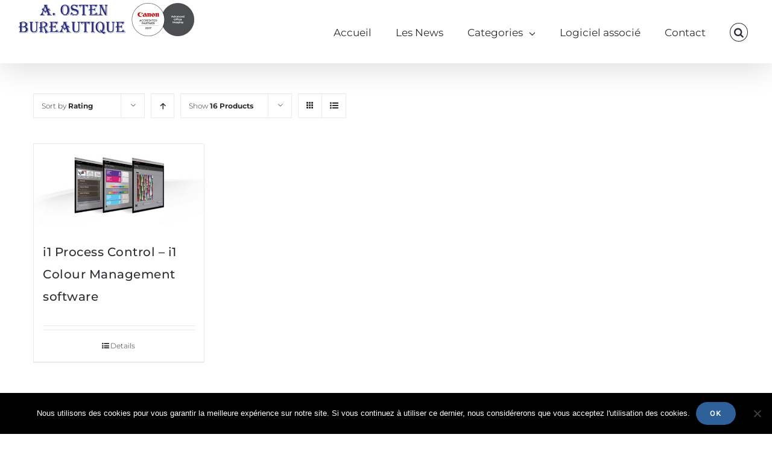

--- FILE ---
content_type: text/html; charset=utf-8
request_url: https://www.google.com/recaptcha/api2/anchor?ar=1&k=6Ld-BY8UAAAAAG4LE10Sa8I1W0Td3f4noK9oltMw&co=aHR0cHM6Ly93d3cuYWdlbmNlb3N0ZW5idXJlYXV0aXF1ZS5mcjo0NDM.&hl=en&v=PoyoqOPhxBO7pBk68S4YbpHZ&size=invisible&anchor-ms=20000&execute-ms=30000&cb=vpcg3dcsas7d
body_size: 48690
content:
<!DOCTYPE HTML><html dir="ltr" lang="en"><head><meta http-equiv="Content-Type" content="text/html; charset=UTF-8">
<meta http-equiv="X-UA-Compatible" content="IE=edge">
<title>reCAPTCHA</title>
<style type="text/css">
/* cyrillic-ext */
@font-face {
  font-family: 'Roboto';
  font-style: normal;
  font-weight: 400;
  font-stretch: 100%;
  src: url(//fonts.gstatic.com/s/roboto/v48/KFO7CnqEu92Fr1ME7kSn66aGLdTylUAMa3GUBHMdazTgWw.woff2) format('woff2');
  unicode-range: U+0460-052F, U+1C80-1C8A, U+20B4, U+2DE0-2DFF, U+A640-A69F, U+FE2E-FE2F;
}
/* cyrillic */
@font-face {
  font-family: 'Roboto';
  font-style: normal;
  font-weight: 400;
  font-stretch: 100%;
  src: url(//fonts.gstatic.com/s/roboto/v48/KFO7CnqEu92Fr1ME7kSn66aGLdTylUAMa3iUBHMdazTgWw.woff2) format('woff2');
  unicode-range: U+0301, U+0400-045F, U+0490-0491, U+04B0-04B1, U+2116;
}
/* greek-ext */
@font-face {
  font-family: 'Roboto';
  font-style: normal;
  font-weight: 400;
  font-stretch: 100%;
  src: url(//fonts.gstatic.com/s/roboto/v48/KFO7CnqEu92Fr1ME7kSn66aGLdTylUAMa3CUBHMdazTgWw.woff2) format('woff2');
  unicode-range: U+1F00-1FFF;
}
/* greek */
@font-face {
  font-family: 'Roboto';
  font-style: normal;
  font-weight: 400;
  font-stretch: 100%;
  src: url(//fonts.gstatic.com/s/roboto/v48/KFO7CnqEu92Fr1ME7kSn66aGLdTylUAMa3-UBHMdazTgWw.woff2) format('woff2');
  unicode-range: U+0370-0377, U+037A-037F, U+0384-038A, U+038C, U+038E-03A1, U+03A3-03FF;
}
/* math */
@font-face {
  font-family: 'Roboto';
  font-style: normal;
  font-weight: 400;
  font-stretch: 100%;
  src: url(//fonts.gstatic.com/s/roboto/v48/KFO7CnqEu92Fr1ME7kSn66aGLdTylUAMawCUBHMdazTgWw.woff2) format('woff2');
  unicode-range: U+0302-0303, U+0305, U+0307-0308, U+0310, U+0312, U+0315, U+031A, U+0326-0327, U+032C, U+032F-0330, U+0332-0333, U+0338, U+033A, U+0346, U+034D, U+0391-03A1, U+03A3-03A9, U+03B1-03C9, U+03D1, U+03D5-03D6, U+03F0-03F1, U+03F4-03F5, U+2016-2017, U+2034-2038, U+203C, U+2040, U+2043, U+2047, U+2050, U+2057, U+205F, U+2070-2071, U+2074-208E, U+2090-209C, U+20D0-20DC, U+20E1, U+20E5-20EF, U+2100-2112, U+2114-2115, U+2117-2121, U+2123-214F, U+2190, U+2192, U+2194-21AE, U+21B0-21E5, U+21F1-21F2, U+21F4-2211, U+2213-2214, U+2216-22FF, U+2308-230B, U+2310, U+2319, U+231C-2321, U+2336-237A, U+237C, U+2395, U+239B-23B7, U+23D0, U+23DC-23E1, U+2474-2475, U+25AF, U+25B3, U+25B7, U+25BD, U+25C1, U+25CA, U+25CC, U+25FB, U+266D-266F, U+27C0-27FF, U+2900-2AFF, U+2B0E-2B11, U+2B30-2B4C, U+2BFE, U+3030, U+FF5B, U+FF5D, U+1D400-1D7FF, U+1EE00-1EEFF;
}
/* symbols */
@font-face {
  font-family: 'Roboto';
  font-style: normal;
  font-weight: 400;
  font-stretch: 100%;
  src: url(//fonts.gstatic.com/s/roboto/v48/KFO7CnqEu92Fr1ME7kSn66aGLdTylUAMaxKUBHMdazTgWw.woff2) format('woff2');
  unicode-range: U+0001-000C, U+000E-001F, U+007F-009F, U+20DD-20E0, U+20E2-20E4, U+2150-218F, U+2190, U+2192, U+2194-2199, U+21AF, U+21E6-21F0, U+21F3, U+2218-2219, U+2299, U+22C4-22C6, U+2300-243F, U+2440-244A, U+2460-24FF, U+25A0-27BF, U+2800-28FF, U+2921-2922, U+2981, U+29BF, U+29EB, U+2B00-2BFF, U+4DC0-4DFF, U+FFF9-FFFB, U+10140-1018E, U+10190-1019C, U+101A0, U+101D0-101FD, U+102E0-102FB, U+10E60-10E7E, U+1D2C0-1D2D3, U+1D2E0-1D37F, U+1F000-1F0FF, U+1F100-1F1AD, U+1F1E6-1F1FF, U+1F30D-1F30F, U+1F315, U+1F31C, U+1F31E, U+1F320-1F32C, U+1F336, U+1F378, U+1F37D, U+1F382, U+1F393-1F39F, U+1F3A7-1F3A8, U+1F3AC-1F3AF, U+1F3C2, U+1F3C4-1F3C6, U+1F3CA-1F3CE, U+1F3D4-1F3E0, U+1F3ED, U+1F3F1-1F3F3, U+1F3F5-1F3F7, U+1F408, U+1F415, U+1F41F, U+1F426, U+1F43F, U+1F441-1F442, U+1F444, U+1F446-1F449, U+1F44C-1F44E, U+1F453, U+1F46A, U+1F47D, U+1F4A3, U+1F4B0, U+1F4B3, U+1F4B9, U+1F4BB, U+1F4BF, U+1F4C8-1F4CB, U+1F4D6, U+1F4DA, U+1F4DF, U+1F4E3-1F4E6, U+1F4EA-1F4ED, U+1F4F7, U+1F4F9-1F4FB, U+1F4FD-1F4FE, U+1F503, U+1F507-1F50B, U+1F50D, U+1F512-1F513, U+1F53E-1F54A, U+1F54F-1F5FA, U+1F610, U+1F650-1F67F, U+1F687, U+1F68D, U+1F691, U+1F694, U+1F698, U+1F6AD, U+1F6B2, U+1F6B9-1F6BA, U+1F6BC, U+1F6C6-1F6CF, U+1F6D3-1F6D7, U+1F6E0-1F6EA, U+1F6F0-1F6F3, U+1F6F7-1F6FC, U+1F700-1F7FF, U+1F800-1F80B, U+1F810-1F847, U+1F850-1F859, U+1F860-1F887, U+1F890-1F8AD, U+1F8B0-1F8BB, U+1F8C0-1F8C1, U+1F900-1F90B, U+1F93B, U+1F946, U+1F984, U+1F996, U+1F9E9, U+1FA00-1FA6F, U+1FA70-1FA7C, U+1FA80-1FA89, U+1FA8F-1FAC6, U+1FACE-1FADC, U+1FADF-1FAE9, U+1FAF0-1FAF8, U+1FB00-1FBFF;
}
/* vietnamese */
@font-face {
  font-family: 'Roboto';
  font-style: normal;
  font-weight: 400;
  font-stretch: 100%;
  src: url(//fonts.gstatic.com/s/roboto/v48/KFO7CnqEu92Fr1ME7kSn66aGLdTylUAMa3OUBHMdazTgWw.woff2) format('woff2');
  unicode-range: U+0102-0103, U+0110-0111, U+0128-0129, U+0168-0169, U+01A0-01A1, U+01AF-01B0, U+0300-0301, U+0303-0304, U+0308-0309, U+0323, U+0329, U+1EA0-1EF9, U+20AB;
}
/* latin-ext */
@font-face {
  font-family: 'Roboto';
  font-style: normal;
  font-weight: 400;
  font-stretch: 100%;
  src: url(//fonts.gstatic.com/s/roboto/v48/KFO7CnqEu92Fr1ME7kSn66aGLdTylUAMa3KUBHMdazTgWw.woff2) format('woff2');
  unicode-range: U+0100-02BA, U+02BD-02C5, U+02C7-02CC, U+02CE-02D7, U+02DD-02FF, U+0304, U+0308, U+0329, U+1D00-1DBF, U+1E00-1E9F, U+1EF2-1EFF, U+2020, U+20A0-20AB, U+20AD-20C0, U+2113, U+2C60-2C7F, U+A720-A7FF;
}
/* latin */
@font-face {
  font-family: 'Roboto';
  font-style: normal;
  font-weight: 400;
  font-stretch: 100%;
  src: url(//fonts.gstatic.com/s/roboto/v48/KFO7CnqEu92Fr1ME7kSn66aGLdTylUAMa3yUBHMdazQ.woff2) format('woff2');
  unicode-range: U+0000-00FF, U+0131, U+0152-0153, U+02BB-02BC, U+02C6, U+02DA, U+02DC, U+0304, U+0308, U+0329, U+2000-206F, U+20AC, U+2122, U+2191, U+2193, U+2212, U+2215, U+FEFF, U+FFFD;
}
/* cyrillic-ext */
@font-face {
  font-family: 'Roboto';
  font-style: normal;
  font-weight: 500;
  font-stretch: 100%;
  src: url(//fonts.gstatic.com/s/roboto/v48/KFO7CnqEu92Fr1ME7kSn66aGLdTylUAMa3GUBHMdazTgWw.woff2) format('woff2');
  unicode-range: U+0460-052F, U+1C80-1C8A, U+20B4, U+2DE0-2DFF, U+A640-A69F, U+FE2E-FE2F;
}
/* cyrillic */
@font-face {
  font-family: 'Roboto';
  font-style: normal;
  font-weight: 500;
  font-stretch: 100%;
  src: url(//fonts.gstatic.com/s/roboto/v48/KFO7CnqEu92Fr1ME7kSn66aGLdTylUAMa3iUBHMdazTgWw.woff2) format('woff2');
  unicode-range: U+0301, U+0400-045F, U+0490-0491, U+04B0-04B1, U+2116;
}
/* greek-ext */
@font-face {
  font-family: 'Roboto';
  font-style: normal;
  font-weight: 500;
  font-stretch: 100%;
  src: url(//fonts.gstatic.com/s/roboto/v48/KFO7CnqEu92Fr1ME7kSn66aGLdTylUAMa3CUBHMdazTgWw.woff2) format('woff2');
  unicode-range: U+1F00-1FFF;
}
/* greek */
@font-face {
  font-family: 'Roboto';
  font-style: normal;
  font-weight: 500;
  font-stretch: 100%;
  src: url(//fonts.gstatic.com/s/roboto/v48/KFO7CnqEu92Fr1ME7kSn66aGLdTylUAMa3-UBHMdazTgWw.woff2) format('woff2');
  unicode-range: U+0370-0377, U+037A-037F, U+0384-038A, U+038C, U+038E-03A1, U+03A3-03FF;
}
/* math */
@font-face {
  font-family: 'Roboto';
  font-style: normal;
  font-weight: 500;
  font-stretch: 100%;
  src: url(//fonts.gstatic.com/s/roboto/v48/KFO7CnqEu92Fr1ME7kSn66aGLdTylUAMawCUBHMdazTgWw.woff2) format('woff2');
  unicode-range: U+0302-0303, U+0305, U+0307-0308, U+0310, U+0312, U+0315, U+031A, U+0326-0327, U+032C, U+032F-0330, U+0332-0333, U+0338, U+033A, U+0346, U+034D, U+0391-03A1, U+03A3-03A9, U+03B1-03C9, U+03D1, U+03D5-03D6, U+03F0-03F1, U+03F4-03F5, U+2016-2017, U+2034-2038, U+203C, U+2040, U+2043, U+2047, U+2050, U+2057, U+205F, U+2070-2071, U+2074-208E, U+2090-209C, U+20D0-20DC, U+20E1, U+20E5-20EF, U+2100-2112, U+2114-2115, U+2117-2121, U+2123-214F, U+2190, U+2192, U+2194-21AE, U+21B0-21E5, U+21F1-21F2, U+21F4-2211, U+2213-2214, U+2216-22FF, U+2308-230B, U+2310, U+2319, U+231C-2321, U+2336-237A, U+237C, U+2395, U+239B-23B7, U+23D0, U+23DC-23E1, U+2474-2475, U+25AF, U+25B3, U+25B7, U+25BD, U+25C1, U+25CA, U+25CC, U+25FB, U+266D-266F, U+27C0-27FF, U+2900-2AFF, U+2B0E-2B11, U+2B30-2B4C, U+2BFE, U+3030, U+FF5B, U+FF5D, U+1D400-1D7FF, U+1EE00-1EEFF;
}
/* symbols */
@font-face {
  font-family: 'Roboto';
  font-style: normal;
  font-weight: 500;
  font-stretch: 100%;
  src: url(//fonts.gstatic.com/s/roboto/v48/KFO7CnqEu92Fr1ME7kSn66aGLdTylUAMaxKUBHMdazTgWw.woff2) format('woff2');
  unicode-range: U+0001-000C, U+000E-001F, U+007F-009F, U+20DD-20E0, U+20E2-20E4, U+2150-218F, U+2190, U+2192, U+2194-2199, U+21AF, U+21E6-21F0, U+21F3, U+2218-2219, U+2299, U+22C4-22C6, U+2300-243F, U+2440-244A, U+2460-24FF, U+25A0-27BF, U+2800-28FF, U+2921-2922, U+2981, U+29BF, U+29EB, U+2B00-2BFF, U+4DC0-4DFF, U+FFF9-FFFB, U+10140-1018E, U+10190-1019C, U+101A0, U+101D0-101FD, U+102E0-102FB, U+10E60-10E7E, U+1D2C0-1D2D3, U+1D2E0-1D37F, U+1F000-1F0FF, U+1F100-1F1AD, U+1F1E6-1F1FF, U+1F30D-1F30F, U+1F315, U+1F31C, U+1F31E, U+1F320-1F32C, U+1F336, U+1F378, U+1F37D, U+1F382, U+1F393-1F39F, U+1F3A7-1F3A8, U+1F3AC-1F3AF, U+1F3C2, U+1F3C4-1F3C6, U+1F3CA-1F3CE, U+1F3D4-1F3E0, U+1F3ED, U+1F3F1-1F3F3, U+1F3F5-1F3F7, U+1F408, U+1F415, U+1F41F, U+1F426, U+1F43F, U+1F441-1F442, U+1F444, U+1F446-1F449, U+1F44C-1F44E, U+1F453, U+1F46A, U+1F47D, U+1F4A3, U+1F4B0, U+1F4B3, U+1F4B9, U+1F4BB, U+1F4BF, U+1F4C8-1F4CB, U+1F4D6, U+1F4DA, U+1F4DF, U+1F4E3-1F4E6, U+1F4EA-1F4ED, U+1F4F7, U+1F4F9-1F4FB, U+1F4FD-1F4FE, U+1F503, U+1F507-1F50B, U+1F50D, U+1F512-1F513, U+1F53E-1F54A, U+1F54F-1F5FA, U+1F610, U+1F650-1F67F, U+1F687, U+1F68D, U+1F691, U+1F694, U+1F698, U+1F6AD, U+1F6B2, U+1F6B9-1F6BA, U+1F6BC, U+1F6C6-1F6CF, U+1F6D3-1F6D7, U+1F6E0-1F6EA, U+1F6F0-1F6F3, U+1F6F7-1F6FC, U+1F700-1F7FF, U+1F800-1F80B, U+1F810-1F847, U+1F850-1F859, U+1F860-1F887, U+1F890-1F8AD, U+1F8B0-1F8BB, U+1F8C0-1F8C1, U+1F900-1F90B, U+1F93B, U+1F946, U+1F984, U+1F996, U+1F9E9, U+1FA00-1FA6F, U+1FA70-1FA7C, U+1FA80-1FA89, U+1FA8F-1FAC6, U+1FACE-1FADC, U+1FADF-1FAE9, U+1FAF0-1FAF8, U+1FB00-1FBFF;
}
/* vietnamese */
@font-face {
  font-family: 'Roboto';
  font-style: normal;
  font-weight: 500;
  font-stretch: 100%;
  src: url(//fonts.gstatic.com/s/roboto/v48/KFO7CnqEu92Fr1ME7kSn66aGLdTylUAMa3OUBHMdazTgWw.woff2) format('woff2');
  unicode-range: U+0102-0103, U+0110-0111, U+0128-0129, U+0168-0169, U+01A0-01A1, U+01AF-01B0, U+0300-0301, U+0303-0304, U+0308-0309, U+0323, U+0329, U+1EA0-1EF9, U+20AB;
}
/* latin-ext */
@font-face {
  font-family: 'Roboto';
  font-style: normal;
  font-weight: 500;
  font-stretch: 100%;
  src: url(//fonts.gstatic.com/s/roboto/v48/KFO7CnqEu92Fr1ME7kSn66aGLdTylUAMa3KUBHMdazTgWw.woff2) format('woff2');
  unicode-range: U+0100-02BA, U+02BD-02C5, U+02C7-02CC, U+02CE-02D7, U+02DD-02FF, U+0304, U+0308, U+0329, U+1D00-1DBF, U+1E00-1E9F, U+1EF2-1EFF, U+2020, U+20A0-20AB, U+20AD-20C0, U+2113, U+2C60-2C7F, U+A720-A7FF;
}
/* latin */
@font-face {
  font-family: 'Roboto';
  font-style: normal;
  font-weight: 500;
  font-stretch: 100%;
  src: url(//fonts.gstatic.com/s/roboto/v48/KFO7CnqEu92Fr1ME7kSn66aGLdTylUAMa3yUBHMdazQ.woff2) format('woff2');
  unicode-range: U+0000-00FF, U+0131, U+0152-0153, U+02BB-02BC, U+02C6, U+02DA, U+02DC, U+0304, U+0308, U+0329, U+2000-206F, U+20AC, U+2122, U+2191, U+2193, U+2212, U+2215, U+FEFF, U+FFFD;
}
/* cyrillic-ext */
@font-face {
  font-family: 'Roboto';
  font-style: normal;
  font-weight: 900;
  font-stretch: 100%;
  src: url(//fonts.gstatic.com/s/roboto/v48/KFO7CnqEu92Fr1ME7kSn66aGLdTylUAMa3GUBHMdazTgWw.woff2) format('woff2');
  unicode-range: U+0460-052F, U+1C80-1C8A, U+20B4, U+2DE0-2DFF, U+A640-A69F, U+FE2E-FE2F;
}
/* cyrillic */
@font-face {
  font-family: 'Roboto';
  font-style: normal;
  font-weight: 900;
  font-stretch: 100%;
  src: url(//fonts.gstatic.com/s/roboto/v48/KFO7CnqEu92Fr1ME7kSn66aGLdTylUAMa3iUBHMdazTgWw.woff2) format('woff2');
  unicode-range: U+0301, U+0400-045F, U+0490-0491, U+04B0-04B1, U+2116;
}
/* greek-ext */
@font-face {
  font-family: 'Roboto';
  font-style: normal;
  font-weight: 900;
  font-stretch: 100%;
  src: url(//fonts.gstatic.com/s/roboto/v48/KFO7CnqEu92Fr1ME7kSn66aGLdTylUAMa3CUBHMdazTgWw.woff2) format('woff2');
  unicode-range: U+1F00-1FFF;
}
/* greek */
@font-face {
  font-family: 'Roboto';
  font-style: normal;
  font-weight: 900;
  font-stretch: 100%;
  src: url(//fonts.gstatic.com/s/roboto/v48/KFO7CnqEu92Fr1ME7kSn66aGLdTylUAMa3-UBHMdazTgWw.woff2) format('woff2');
  unicode-range: U+0370-0377, U+037A-037F, U+0384-038A, U+038C, U+038E-03A1, U+03A3-03FF;
}
/* math */
@font-face {
  font-family: 'Roboto';
  font-style: normal;
  font-weight: 900;
  font-stretch: 100%;
  src: url(//fonts.gstatic.com/s/roboto/v48/KFO7CnqEu92Fr1ME7kSn66aGLdTylUAMawCUBHMdazTgWw.woff2) format('woff2');
  unicode-range: U+0302-0303, U+0305, U+0307-0308, U+0310, U+0312, U+0315, U+031A, U+0326-0327, U+032C, U+032F-0330, U+0332-0333, U+0338, U+033A, U+0346, U+034D, U+0391-03A1, U+03A3-03A9, U+03B1-03C9, U+03D1, U+03D5-03D6, U+03F0-03F1, U+03F4-03F5, U+2016-2017, U+2034-2038, U+203C, U+2040, U+2043, U+2047, U+2050, U+2057, U+205F, U+2070-2071, U+2074-208E, U+2090-209C, U+20D0-20DC, U+20E1, U+20E5-20EF, U+2100-2112, U+2114-2115, U+2117-2121, U+2123-214F, U+2190, U+2192, U+2194-21AE, U+21B0-21E5, U+21F1-21F2, U+21F4-2211, U+2213-2214, U+2216-22FF, U+2308-230B, U+2310, U+2319, U+231C-2321, U+2336-237A, U+237C, U+2395, U+239B-23B7, U+23D0, U+23DC-23E1, U+2474-2475, U+25AF, U+25B3, U+25B7, U+25BD, U+25C1, U+25CA, U+25CC, U+25FB, U+266D-266F, U+27C0-27FF, U+2900-2AFF, U+2B0E-2B11, U+2B30-2B4C, U+2BFE, U+3030, U+FF5B, U+FF5D, U+1D400-1D7FF, U+1EE00-1EEFF;
}
/* symbols */
@font-face {
  font-family: 'Roboto';
  font-style: normal;
  font-weight: 900;
  font-stretch: 100%;
  src: url(//fonts.gstatic.com/s/roboto/v48/KFO7CnqEu92Fr1ME7kSn66aGLdTylUAMaxKUBHMdazTgWw.woff2) format('woff2');
  unicode-range: U+0001-000C, U+000E-001F, U+007F-009F, U+20DD-20E0, U+20E2-20E4, U+2150-218F, U+2190, U+2192, U+2194-2199, U+21AF, U+21E6-21F0, U+21F3, U+2218-2219, U+2299, U+22C4-22C6, U+2300-243F, U+2440-244A, U+2460-24FF, U+25A0-27BF, U+2800-28FF, U+2921-2922, U+2981, U+29BF, U+29EB, U+2B00-2BFF, U+4DC0-4DFF, U+FFF9-FFFB, U+10140-1018E, U+10190-1019C, U+101A0, U+101D0-101FD, U+102E0-102FB, U+10E60-10E7E, U+1D2C0-1D2D3, U+1D2E0-1D37F, U+1F000-1F0FF, U+1F100-1F1AD, U+1F1E6-1F1FF, U+1F30D-1F30F, U+1F315, U+1F31C, U+1F31E, U+1F320-1F32C, U+1F336, U+1F378, U+1F37D, U+1F382, U+1F393-1F39F, U+1F3A7-1F3A8, U+1F3AC-1F3AF, U+1F3C2, U+1F3C4-1F3C6, U+1F3CA-1F3CE, U+1F3D4-1F3E0, U+1F3ED, U+1F3F1-1F3F3, U+1F3F5-1F3F7, U+1F408, U+1F415, U+1F41F, U+1F426, U+1F43F, U+1F441-1F442, U+1F444, U+1F446-1F449, U+1F44C-1F44E, U+1F453, U+1F46A, U+1F47D, U+1F4A3, U+1F4B0, U+1F4B3, U+1F4B9, U+1F4BB, U+1F4BF, U+1F4C8-1F4CB, U+1F4D6, U+1F4DA, U+1F4DF, U+1F4E3-1F4E6, U+1F4EA-1F4ED, U+1F4F7, U+1F4F9-1F4FB, U+1F4FD-1F4FE, U+1F503, U+1F507-1F50B, U+1F50D, U+1F512-1F513, U+1F53E-1F54A, U+1F54F-1F5FA, U+1F610, U+1F650-1F67F, U+1F687, U+1F68D, U+1F691, U+1F694, U+1F698, U+1F6AD, U+1F6B2, U+1F6B9-1F6BA, U+1F6BC, U+1F6C6-1F6CF, U+1F6D3-1F6D7, U+1F6E0-1F6EA, U+1F6F0-1F6F3, U+1F6F7-1F6FC, U+1F700-1F7FF, U+1F800-1F80B, U+1F810-1F847, U+1F850-1F859, U+1F860-1F887, U+1F890-1F8AD, U+1F8B0-1F8BB, U+1F8C0-1F8C1, U+1F900-1F90B, U+1F93B, U+1F946, U+1F984, U+1F996, U+1F9E9, U+1FA00-1FA6F, U+1FA70-1FA7C, U+1FA80-1FA89, U+1FA8F-1FAC6, U+1FACE-1FADC, U+1FADF-1FAE9, U+1FAF0-1FAF8, U+1FB00-1FBFF;
}
/* vietnamese */
@font-face {
  font-family: 'Roboto';
  font-style: normal;
  font-weight: 900;
  font-stretch: 100%;
  src: url(//fonts.gstatic.com/s/roboto/v48/KFO7CnqEu92Fr1ME7kSn66aGLdTylUAMa3OUBHMdazTgWw.woff2) format('woff2');
  unicode-range: U+0102-0103, U+0110-0111, U+0128-0129, U+0168-0169, U+01A0-01A1, U+01AF-01B0, U+0300-0301, U+0303-0304, U+0308-0309, U+0323, U+0329, U+1EA0-1EF9, U+20AB;
}
/* latin-ext */
@font-face {
  font-family: 'Roboto';
  font-style: normal;
  font-weight: 900;
  font-stretch: 100%;
  src: url(//fonts.gstatic.com/s/roboto/v48/KFO7CnqEu92Fr1ME7kSn66aGLdTylUAMa3KUBHMdazTgWw.woff2) format('woff2');
  unicode-range: U+0100-02BA, U+02BD-02C5, U+02C7-02CC, U+02CE-02D7, U+02DD-02FF, U+0304, U+0308, U+0329, U+1D00-1DBF, U+1E00-1E9F, U+1EF2-1EFF, U+2020, U+20A0-20AB, U+20AD-20C0, U+2113, U+2C60-2C7F, U+A720-A7FF;
}
/* latin */
@font-face {
  font-family: 'Roboto';
  font-style: normal;
  font-weight: 900;
  font-stretch: 100%;
  src: url(//fonts.gstatic.com/s/roboto/v48/KFO7CnqEu92Fr1ME7kSn66aGLdTylUAMa3yUBHMdazQ.woff2) format('woff2');
  unicode-range: U+0000-00FF, U+0131, U+0152-0153, U+02BB-02BC, U+02C6, U+02DA, U+02DC, U+0304, U+0308, U+0329, U+2000-206F, U+20AC, U+2122, U+2191, U+2193, U+2212, U+2215, U+FEFF, U+FFFD;
}

</style>
<link rel="stylesheet" type="text/css" href="https://www.gstatic.com/recaptcha/releases/PoyoqOPhxBO7pBk68S4YbpHZ/styles__ltr.css">
<script nonce="1xAxqxrH0aK5u6n3-QKb2A" type="text/javascript">window['__recaptcha_api'] = 'https://www.google.com/recaptcha/api2/';</script>
<script type="text/javascript" src="https://www.gstatic.com/recaptcha/releases/PoyoqOPhxBO7pBk68S4YbpHZ/recaptcha__en.js" nonce="1xAxqxrH0aK5u6n3-QKb2A">
      
    </script></head>
<body><div id="rc-anchor-alert" class="rc-anchor-alert"></div>
<input type="hidden" id="recaptcha-token" value="[base64]">
<script type="text/javascript" nonce="1xAxqxrH0aK5u6n3-QKb2A">
      recaptcha.anchor.Main.init("[\x22ainput\x22,[\x22bgdata\x22,\x22\x22,\[base64]/[base64]/MjU1Ong/[base64]/[base64]/[base64]/[base64]/[base64]/[base64]/[base64]/[base64]/[base64]/[base64]/[base64]/[base64]/[base64]/[base64]/[base64]\\u003d\x22,\[base64]\\u003d\x22,\x22Q3AKTsO9w40aEmlHwpd/w5wmMlw0wr7Cul/DimIOR8KDUQnCusObJE5yO33Dt8OawoXCqRQEXcOOw6TCpwZQFVnDlCLDlX8pwqt3IsKUw73Cm8KbIwsWw4LCjybCkBNxwoE/[base64]/Al3Dth/Cg8KZZhrDg8OVwrjCrRojQMOuWsOXw7AjdcOUw6/CpDELw57ClsOzLiPDvR/CqcKTw4XDowDDlkUTfcKKOB/Dp2DCusOow5sabcKjVwU2fcK1w7PClyfDucKCCMOQw5PDrcKPwrYNQj/CnnjDoS4Vw5pFwr7DgsKKw73CtcK9w6zDuAh7eMKqd3U6cErDmFA4wpXDmG/[base64]/CmFg8w6PDtcO/wojCuMKCw4LDvcKkwqU7wqDDvAoiwpwYCRZFbcK/w4XDpAjCmAjCiBV/w6DCs8OBEUjCqiR7e1jCnFHCt2k6wplgw4rDk8KVw43DglPDhMKOw4/CpMOuw5dDN8OiDcOBOiN+PHwaScK2w6FgwpBwwq4Sw6wSw695w7wjw5nDjsOSMC9WwpFJYxjDtsKkM8KSw7nCiMKsIcOrKw3DnDHCv8KQWQrCpcK6wqfCucOPYcOBesOJBsKGQRfDocKCRCEPwrNXCcOgw7QMwqbDscKVOitbwrw2ccK1esKzHTjDkWDDhMK/O8OWbMObSsKObG9Sw6QKwpU/w6x9fMORw7nClWnDhsOdw7rCkcKiw77CmMKCw7XCuMOzw4vDmB1KQGtGTcKawo4aWVzCnTDDrCzCg8KRNcKmw70sccKVEsKNbcKAcGlMEcOIAl52LxTClB/DpDJUB8O/w6TDjcOKw7YeK0jDkFIEwpTDhB3CpGRNwq7DpMKuDDTDs03CsMOyFDXCiVrCm8OUHcOubcKxw5XDi8KwwqwXw5zCgcOrXhzCqjDCp2/[base64]/Cjjtawo7CqE/DpXLCrsKpw54cw4UeAjxFHMOawq7DuT8Xw5DCpHVawpnDuW8lw5Uuw711w7MMwpLDuMOcZMOCwrFba1ZLw5XDjl7Dv8KyQloFwpHCnDIVBcKNBj85XjofKsObwpLDqMKNW8KgwrvDjTnDpzHCuWwHwo/CrS7DpTvDpcO2UAYlwo3DiyrDlgTCmMKTTS4VZcKow79PfUjDlMO1w73Cq8KYW8OrwoM4TlknQQLCoCLCkMOKQMKMV0DCkW8TXMKYwpVPw4ZZwqXCmMOHw4bCgcK7WMOpPQ/Dk8Kdw4rCrl09w6g+TMKCwqMMVcO6KHLDr1XCuw0UA8KkRCbDpcK3w6jDuB7Dlx/CiMKhbW5BwrnCvizCqU/CggZaFMKMfsOQL2jDqcKmwofDgMKcUyfCs0kYKcOlG8OvwopUw4/[base64]/CiMKPw4FCw7UaIsOIwqxqw5jDolnCiMKFT8Ktw5/CkcKMK8KswrrCrMOybcKLWMOTw4XDjcOawrgCw4IIwqvCpXU2wrDDmA/DssKNwoRSw4PCpMOCUH3CgMOpFSvDqWnCpsKwOgbCosONw6nDnHQ2wopxw58cEMOxFhF3Witew5VcwqDDuicCS8OCMMKWKMOGw4PCnsKKISDClcKpb8KqKcOqwpoNw4cuw6/CvsOawqxawr7DrsONwpYxwpfDhXHClAkDwqMMwodyw5DDrAcHYMKJw7TDnMOQbm4OTsKTw71Zw6TCp3RnwrzDtsOewqvCg8KEwoDCusKtCcKrwrsYwpMiwqFVwq3CmSsYw67DuArDrGDCpwgTQcOCwpVfw7wyCcOOwqrDl8KDTx/CiQ0FVQrCk8ObEMKzw4XDshTCj2w2RsKvw6w9w4ZVLjEAw6rDhcKMR8O/XMKtwqxfwq7Co0/DkcK5OhzDqgPCpsOcw4ttBRbDtmFhwpwvw4U/ZULDgcOkw5xmL2vClsKXEw3DnEdLwqXCvm3Ds23DgD4OwpvDkynDjzB7UkZpw5PCkyTCk8K+dg5Nd8OFHHvCvMOiw6nDszHCg8K3VkxRw7drwppbT3XCqyzDksOuw5Mrw7fCqEvDnwNiwpjDvB4HNl88wogBw4/DqMO3w4c5w59eT8Owczs+BBBULFrDqMKkw7oiw5E9w47DhMOBDsKsScK/AWPCqk/DqcK/YQMmTWJTwqR5IXzDmMKmWMKtwqHDjU3CksKZwrvDtMKPwo7DmwjCicKmcmvDncKlwo7DvcKlw7jDicOrOwfCrFvDpsOhw5XCmcO7a8Kyw7jDpkwXIgcBX8OoblVjEMO0R8OWCl4qwp7ChsOUV8KlUm8VwprChG0NwrIdBMOswo/[base64]/USt6Q8OrwrsDIRwha8Ocw7vDqj7DmsOPTMORVMOxJMKaw7J2ZysWfSETWgV2w6PDh0QvXD9Jwr9lw5ZGwp3Dnht3EyFsNHvDhMK4w4xDYAEfKcO/wqTDixTDjMOUBUfDjjscMzpCwqHCoVcTwoolQkrCpsO9w4PCqxHChFjDii4aw6rDg8KXw4Y0wq5kfBbDvcKkw6rDmsOIdsOCRMOxw5FXwpIcbATDkcOYwp7DlXM6RCvCtsOifsO3w7wRwr/DumxLPMKJYcKzSRDCi2o9A3rDiV3DusOew4Ecd8K7WMKIw6lfM8KCCsOIw6fCuVnCjsOow6stUsOGSjIAK8Oqw6HCocO6w7bCgEF4w4xmwp/Cr1cBOhRYw5XCkAzDiUtXRAMEKjtWw5TDsSBRIQx8dsKHw7oMw6HCi8OyYcK8wqJKGMKFEcOfemItw4rCugDCqcK5wqbCjSrDq0HCriBIYT4uOBEcTcKWwpZNwoxWARMjw5DCnzdlw5nCp34zw5AkIk/DlksLw5jCqcK/w7JCM0DCmnrDpsKYFcKqwrbDp2A/[base64]/Q8OBwp1/M8KKwovCi8O9w6XClArChlMlOR8bKHYnw6nDoDhgcwzCuCtBwq/CkcOfw55rEMOEwrLDul9xNsKxHhbCiXrCg0Y4wrbChcOkHRdcw4vDo2jCo8KXE8KPw5kLwpUrw4wff8O8GMOmw7bDksKLUAhVw5PChsKrwqIKMcOCw4bCkg/CpMOzw71Ww67Cv8KRwqDCq8OmwpDDrcK1w5gKw5nDqcOKM1UCbsOlwonCjsO1woo7AjhuwpZeQR7CpwTDg8KPw5DCp8KGfcKeZhDDsV4rwrMFw6RBwqXCiBzDhsKnbyzDhV7DvcO6wp/DiQXDpGnCg8OawoRoEiDCujQywpwUwqpmwoYeBMOzUhhEw7PDn8KrwrzDowrCtCrChkPCmmbCuDp/eMOsGn9iN8KYwobDoSk5w6HChhTDq8KFCsKmKVfDvcKsw7vCtCnDikUFw6zClV48EkgVw713EsOrA8KYw6bChXjCgUHCncKofsOmOwVOTjIUw4/DicKBw4rCjUVCWSzDuBoAIsOxbVtXZQPDlWTDoydcw7dkw5cpXMKFw6Vtwo8cwptYWsO/[base64]/CjDJDwpw1wp7DqMOPe8OGJsOWwqUqw53Cj8K4b8KIa8KvS8KXL0UnwofCusKDMlrCrEHDusKMeF8DVTMiGQ3CrMOiO8KVwoJ0TcKbw5hnQnrCjS3CtlXCjn7CrsOcfxjDo8OYOcKiw711e8O1fQvCrsKmawQheMO/[base64]/DoXZRRsKywp3CokgiMBtceRDDjHrDgB8IwppGP0TCng7DpWpoIcOiw7HDg3DDm8OEHnN6w6EjXzhDw47DucOLw4wMwrUPw59rwoDDt0ggZmrDkW4bX8OOEcOiwpjCvTbCsy/[base64]/[base64]/wpjDvnZyw4nDt3N4TTjDllPCtsK+wqzDtMOWw5xBCnFfw6HCvsKNPsKbw4MZwr/CncKww7/[base64]/BhDCrcKfw5vCvcOkWFfCtz/CisOKJsKvL8Knw6zCqsKzDx98wq/CmMOIPsK/[base64]/Cr8OMCMOHOVIVb8KBw5MQw5zDp8OgcsKiVR3Dgw3CjcK/G8OQGcK9w7YewqPClB4GbsKKw6gbwqVowpF5w7JYw7E3wp/[base64]/[base64]/w4Y9LD/CuhPDrlzCiR7DoENmwqRNwqsRw5HClH7DnzjCrMOjWEXCjnnDmcKyI8KOFi9XM0LDu24swqHDp8Kgw6nCnMK6w6fDoBvChjHDvGzDoWTDisKgccOBwrY4wrU6fEcrw7PCuGlaw44UKGBsw7RDDcKmEirChQ1+wr8gOcKmJcK2w6cvw6HDmMKrfsKwC8O2O1UMw7/DhsKvT3hWfcKbw7Jrwq3Cu3PDjiTDssOHw5IDexcvYFYqwpR2w5Ihw45nw4Zcd0MxJy7CqTw6w4BNwo50wrrCt8OGw7LDswjDocK9Uh7CmTbDo8K/wq9KwqkiahLCh8OiGiw/[base64]/[base64]/CgcOxw7nCgMKsw53DilvCqgZKBsKnwqtqScKabkLCsVZWwovCsMK3wqvDp8ORw6jDsAzDiDHDlcOCw4YLwqrCgcOdakhyasKOw6zDgl/DvRjCtkfCqMKXAAhMOGAOBmN4w6cBw6p+wovCpsKrwqJHw53DkELCpV/DmSo3CcKeEBl3K8KmHMK/wq/Dm8KWN2dzw7nCo8K7wqlEw4/DicO7T2rDnMKLbT/DrkwTwoRSb8KDdUZCw5M8wr0ywqvDrx/DlRZ+w47DisKew7Jkc8OowpLDnsKYwpbDn3vDsSITcSXCp8OqQCUzw795wrpFwrfDjQ5CfMK5QGI5TQHCqMKHwp7DvHB2wr0HAWQeJxRgw5FSJz4Ww7dYw5A2ZBpNwpvDgsKgwrDCrMOBwo1nNMONwqHClsK3DAbDqH/[base64]/DgXdLZmx0WcOpw7s8wpDCsnzDsAvDpcOYwrPDjBXCv8OMwpxYw5/DmF7DqzglwqBSBMKFa8KtImvDpsKAw6QwLcK2DBwgKMOBwqR/[base64]/CriJSN8Oic8KRJcOwKsKZR2/[base64]/CgcKzIj3CoMKScHHCsALCnMODUgvCtDXDqcOfw5s/EcKtRMOHDcKqHDzDlsOKVMOtFsOgGsK/w6zDuMKLYDlJw5/Cn8O4AWTCksOmIsO5BsO9wrA5wqBhSsORw6/DlcONPcOuGS3Dg0/CksO+wp0wwq1kw4pNw63CvnPDi0vCpmTDtTTDm8KOTcOxwoHDssOLwoLDm8Ofw5LDq2cMEMOMI1zDiwYJw7jCs15Ww6JpC2/CplHCtnbCoMOlUcKaDcOYfMKmdhZzH28TwpZSCMK1w4nCj1ALw5stw6LDmsKqZMK7w5xhw7HDnDHDgjIEOS3DjlTCsB4/w7I6w41WSmPCm8O/[base64]/CujnDhMOcwrNWKHTDuCd3eixJaTE6ZsO4wrjCgMOnc8O2S0krNEbCrMOldcOaKsK5wpQvc8OJwq9rO8Khwpk3Kx0yNm03e2M8F8KlM1DCqh/CrwhNw7FfwobDlsOUGFBuw5VFf8KpwpjCpsKww47CocOyw5/[base64]/DjMK4wq3CvnfCgsOdwoRCA2vCksKvfsKqw4TCmicfwobCp8OSwpgNKsODwp1XXMKNJivCicOuOyLDr1DClmjDuCXDicKFw6k6wq7DtXh0FzB8w4HDmWTCoztXHx41IsONYsKoQFLDocOAMi0/JDHDnmPCksOyw75vwr3CjsKiwqlZwqYSw7jCsF/[base64]/DgMKsb8Okw6TDuG1PwpNqw73DrsKzVm0KwoXDqzkjwobDn2jCqD8XWHnDvcKKw7zCn2pVw4bDusOOIXZEw6LCtDcrwqnCmnAGw6fCucK4asKEw4wWw5YxV8OdFT/[base64]/DmsO+wqvClEsAV8OJwosiw5tFwpnDpsKOw5caRsOqIAk1wppuw4HCn8KkfDdyKD0/w6RYwqc1wr/[base64]/[base64]/CUNXwrLDrzPDksKFwpzDo8KuJ8OgwrTDp0BkGcKrw4nDpcKHbsOZw6XCncOKMsKVwrtYw5p/[base64]/BBnDkVYsCTxISl0OdSDDocKCwqbCgMK1U8O/[base64]/asKjdsOcwrDCl8OTEkNewrJ5w5ZATXd/wqXCpjLCsD5gV8Oxw6pmPVIqwpbCmsKTCTzDvy9XIhgZc8OvasKKwr/[base64]/GsKICCowIlgQwpLDjTrClh9NYzITw6DCojJ/w5PCiVNtw4TDhg/DmsOQOMKuBA0Owr7DlcOgwo3DksOZw7HDk8KywrfDmsKdwrjDu0zDrk8lw5cowrLDrUTDqMKuIAowQx92w6MfPCt7wpUUecOICWJOXQHCpsKGw6zDnMK8wrhOw4Ikwpo/XEfDjmTCnsOYTxpPwrhWG8OkLsKAwooXcsKmwoYAw5F/DWlsw68Fw78zZMKcDUfCsz/Cohpdw67Dp8KYwofCnsKNw4vDkEPCl1fDmsKfQsOXw4LCvsKmGcKjw4rCsSNiwqc1bsKSwpUswqBxw47CgMOtNsOuwppJwpo4cCjDrsOUw4LDkB4Gwo/Dl8KiIMORwoghwp7CgHLDrsO0w5/Co8KVcUbDhDnDncOiw6UgwpvDr8KgwqFtw6I2DkzDuUbCkgTCtMOYI8KMw68oL0vDmcOHwrhfBRTDkcOVw6/Cg3nCuMKYw4bCn8OFXT1dEsK+EArCvcOiw6FCOMKXw7wWw64cw6fDqcOaTm7Dq8K9XCROXcOPwrAqQl9FTFXClX3CgHwsw5UpwqNtBlsQAsOHw5VwKRvDkgTDjU9Jw5Zsa2/CpMOXIF7DhsKGfVvCgsKcwoNzKFdSaUMTAwHCm8Otw6DCvGPCvcOXSMOKwqk6wp51UMOQwptKwpfClsKZFcKWw5ROwoVHYMKhG8Ohw7wwD8K/K8Omw4pGwoItEQlDW0UEU8KOwoDCkQnDtmUQMzjDm8OawpvClcO1wpLDlsOUCjgmw5MfMcOnDFvDo8OHw55qw63Cg8O4SsOhworCsjw9w6bCtcOJw4UjPkNrwrDCvMK3WwI+WS7DtsKRwojDlQciK8KXwrXCusOtwrrCrsOZOULCqD/Dq8OaEsOzw75xcU0GQhvDvWR8wrLDl2x9csO0wprCqsORTXsQwq8owrLDmhjDqE8lwp4IBMOkIBJzw6jDukTCtTdYemrCtxN3T8KOY8OCw5jDsU8Rw6NWSMOlw4rDo8K3A8Ozw5bDvcK+w61nwqUiRcKIwq/Do8KkOzx/Q8OVd8ObN8OHwpQreXtVw4o0w4sKLS4sGXfDrx5XUsK2RC9aZksuw4BbHMKWw5/DgMObKgAFw4xJP8O9J8Oewq4Qa1HCg0sofsK2YTnDnsO6LcOnwr1wJMKsw7zDpD0nw7Aew59tbMKVOyPChcOKOcO9wrzDsMOXwqUyRH3CvE/DrCgjwqolw4TCp8KaYmvDu8OhHHHDvsO8GcKEHQfDjTRDw6sSwqnChz8oScKHGzEVwrEJQsKDwpXDsGPCkWfDsiPCt8O1wqbDicObdcOtbGcgw65IPGZ0TsOxRnbCo8K+CsKGw6YkMyrDuz48Y37DncKPw6g/aMKQSi90w7QqwoQHwqFmw6XCiH3CusKyeE0wdsOGfcOSZMKWS0BPwoTDvXwBw50QZhfCjcOJwpQmR2VPw5liwq3CisKzZcKoWjATOWXDgMK5R8ObMcOIXn1fHVXDqsK/[base64]/DtsK+axpVVMKmwrNyDXfDt3rCqCHCqGJmPXPDrw07CMOhdsKiHnDCpsKAw5LCh23DncKxw6IgbRxpwrNOw6bCiUxHw4PDingGIjzDoMKocR94w5kGwptjw4fDnD8iwq/CjcK/JTVGBkoCwqYbwpfDhB4AcMO3V30Yw6LCusOQccO+EkTCr8ONLsKTwp/[base64]/DuCg4BcKyfQZPw5fDhsKZWcOowptdw71vwpfDt3jDoMOeAsOhTVZTwqBgw4YJeVAcwrN3w4HCvRwow70FesOAwrfDlMOhwp0wesK9EhJLw5wOXcOKwpDDkALDjD4lHVcawokhwqnCusKHwovDjcK7w4LDvcK1ZsOTwpzDtnAeHMKqX8Oiwr5zw4bCvMO1XV/Cr8OBNAjCqMOPV8O0Bw5aw6PCpCzDgXvDuMK7w5vDusK6WHxSPcKow4Y5ZWorw5jDmj8TMsKMw5HCrsOxHWHDlxpbayXCgzjDnMKvwqzCoSDCk8KRw4rCk2/CkyTDt0w0Z8OMMWV6MWvDjmVwYHUmwr3Cp8KjFkZrbTHCgcO2wo9tLyIDQg/DqMKCwrPDjsKMwofCnVPDmcOfwprCklZ+w5vDs8OPwrPCk8KjeFbDh8Kcwr1Pw6AcwpvDgMOewoV0w6dqBAlcS8OwGijDtwXCiMOfdsOhG8Ktw7zDtsOJAcOLw7JoK8O6D0LChC0Xw50qVsOEWcKpeWMaw6IUFMKFPUrDqsKlKRTDkcKhLMOjezzCmhteEj/[base64]/CljXChy4qR1tnDV/Cigc4MDkgw5NANsO0VmFaHFPDix56wptOB8OlesO6Xm5nZ8OawpbCpUVuesK9AsOSY8Oiwrc3wqd7w77Cml4qwrVkw4nDkj/CocOCJFXChyctw7zCsMOfw7xFw5Rdw4NgCMK5wrd/wrXDj0/Dkg9kaUAqwrLCncKpO8OsasOTFcOZw5bCqS/CqkrDmMO0Z3EOA0zDqFQva8O2WTZ2K8K/BsKybEMtHiskDMKLw6Qsw5Juw7bDg8KoYsO/wrI2w7/DjmtRw7pGb8KcwqEGZX5tw4oCUMOWw79cO8KpwqDDnMONw7Ejwp80w4FQRX8WFMOzwqsAMcKrwrPDhcKKw5xxLsO4Bz9Pwq8OW8O9w5nDsTczwr/DqGIHw54CwprDjsOWwobCvsKiw4/DjmhuwqXCnmEzcSLDh8Kaw5keT1swJjTCuwHCiTFdwrJww6XDinkjw4fCnhHDpSbCkMKCbVvCplzDpkgdWg3DscKMFUwXw4/CuGrCmUnDlQg0w5/[base64]/CkU1WaHUvLcOpRnbCnUjDlw/[base64]/CmcOHDsKrKQLCuBlZwpjDpsOJwqnDusOzAGvCnQQEwojCpcOEw4J2exfCpgASwrVmwr3DugZ1HsOZHQjCqsKXw5tlbRctScOMwqlWw5nCkcOkw6Qxwp/DvXczw4Qqa8OFeMOxw4hFw7DDosOfwqTCilQfLBXDjA1DIMOzw53Dm0kbccOKSsK6wo/Cu0VhaA7DqsKTXC/DniB6NMKGw4/CmMKHKW/Cvj7CvcKsH8OLL1jCpMOLEcOPwrvDljpIwqDCu8ObZcKKecOKwq7CpjJoRQbCjzrCqQ5Gwr8Gw5PDpMKLCsKJY8KtwqxOOEBxwq3CpsKKw5zCucKhwo14NAZkKsOPJ8OAwpZvVgdTwoF4w6fDnMOqw5p0wrDCtTlwwq3DvnU/w5DCpMOCC33CjMOVwoBSwqLDpz7DlCfDjsKLw5QUwrHDk2/CicO0w5AiecO1eEHDssKUw5ldAcKcN8KmwpgZw5gjCsOIwotow5klPRDCrwkMwqZucTDChwgpHQjCnQ3CkUkLwocKw6XDmgNgAMOuVsKREgXCr8OiwqrCnGhkwo/Dk8OaKsOaA8K7VVM8wqrDv8KCOcK3w6omwqc1wrDDvj/Dom0IfVEeeMOGw5oIG8Otw7DChMKEw5ImbQJTwpvDk13CjsKlG1k5WkXCt2nCkAwaPGFyw5DCpFt0ZMORXcKTLEbClsKWw7jCvCfDlMOAUXjCm8Kew75/w7w/PDNSB3TCr8KuFsKER1pdCMONw5NIwpbDoDfDglgOwovCsMOSHMOvPXjCig1xw5FBwq7DmcOSWVzCjGgkM8OewqzDv8KGaMOYw5LCi13DhxMTd8KqYzJyWcKWdMK6wpMDw5ItwpzCvsO9w7zCgm1rw6nCtGlMRsOOwqU+McKCPmUsQcKWw4XDsMOow7fDonDDg8K4wp/[base64]/DpWDDlcKFCcKsEcKEH8Kdw4kywprDpsOXJ8OKwpfCg8OKVEgTwrMOwpjDqsOYYMO2wqNWwrvDmsK/[base64]/[base64]/[base64]/[base64]/wprDrDjCoMKCE8KxwoQDw4/DhjQLShzCh8K1NkhJRMOCXzAIGU3DuAvCscKCw4TDgSdPJRcnHxzCvMO7EMKgYjwWwqsuKcKaw5JMNMK5AsKqwp4fA2VBw5vDlsOGb2zDr8Kyw5srw4zDtcKNwr/DjWTCvMKywpwGK8Ohd2bCgsK5w7bCiREiX8KSwoYiwp/DnzA7w6nDiMO0w6DDgcKvw4Y4w4XCo8Orwp4oIgZSAGU6aATCj2FRWkUKYjdVwrxuw5hmd8KUw6MHamPDt8OSI8Ojwq8bw70+w7vCgcOtZCdvK0/DmGYzwqzDqgAtw7PDmsOPTsKeNjTDvcOPQHHDkHQ1c0nClcKCwrIHO8OQwpk1wr50wpsrwp/[base64]/Cv3nCkETCpMKkFsKUJynCi8KcLU3CmsKLCMO6wrUkw6VpKksbw6h/HDjCr8Ohw7HDhQAawqoccsK6BcO8D8Kdwo8xAHdjw53DkMORM8KAwrvCvMOBck1WPcK/w7nDr8K1w4DCmsK9F0HCiMOQw6rClGzDpg/[base64]/ChxjCgVptUF/Dt2ANwrF3w5EMw5XCrsKjworCocKla8KVMXPDs3DDshkaecK/VcKpbyMPw6LDiQd0XsKqw7JJwrwuwo9pwpcGw4fCmsOjasKBDsOnMGwxwpJKw78zw5LDr3wKGVXDiAJ/eHEcw7lKFU42wrZZHAvDrMKgTiEmFF07w7fClQNORMKLw4Mzw7DCuMOaAg5Sw6/[base64]/CtkzDr3QJIsKRMQkvw7VWGhRbOcOQwqrCusK0ZsKrw5XDpHlEwqojwqTDkhTDssOhwqVtwo3DhTfDjAXDjXZxeMO7LkrCjAXDtB/CtMOSw4gHw7nCucOmKSPDtGRTwqEff8KoTm3DpWx7Zy7DtMO3eHhNw7pNw4lBw7RSwoswHcKKIMOmwp0/wpp4VsOyUMOmw6olw7fCoQl6wqhiw47Dn8KYw6XDjQl1wp7Ct8OTEsKSw7/ClMOmw6YiUTgAAsOZZsOjLysjw5ADScOMwpXDsR0eAgTClcKIw6p5KMKURl/DjcK2TUNTwpwuwpvDiGDDlAoTTEzCmcO8DsKEwoRZUwtiPgsjb8Kxw4ZVPcKENMKGRx5Pw7PDlMKmwqsHBVfCnRDCpsKgEz9gY8KVFwTDnk3CvX9VRA81w5bCi8K/wovDmVPDssOswpYOEsOiw4bCuhzDh8KJa8KCwpweIsKkw6zDtmrDtQ3DisKXwrPCggLDt8KzQMOGw5/CiHZoB8K0woNDdsOpdgpARcKbw6Utwrtkw6PDpHsfwrvDn3dZSn4kIsK3CygeJmPDvFx3aBBUPBQjeX/DuTnDqAPCoGjCq8KaNTnClX7Dlyocw7zDgwhRwpFuw6XDuE/[base64]/LsOuwr0iESjCijHCvsOZwrLCuMKSw4LClnHDs8OUw5jDjMKQwo3CucOoR8KPdU89Ey7CqsOYw6bDvB1JBxVyAsOkAUc6wpfDtzTDg8OAwqjCssO6w7DDigzDjg0gw6TCkz7Dpx07w6bCuMKbfcOTw7LDvcOzwoU+wr1ow43Ct0s/w5NMw4sMWcKtwpPCtsO5acKxw43ChS3CpcO+wrDCnsOpKX/CocOPw75ew7Z2w6srw7YOw7/DiXXCuMKKw5zDrcKIw6zDvcOdw4ZHwqnDjCPDvFY2wpHDrGvCoMOiBCV/[base64]/DvEtww4fCgz8CHRc0BS8zV8KAw7MUwoY0AMO/w7cxw5x1eAPDgcO7wp4fwoEnCcOswp7DrSQsw6HDs1zDgD4OH240wr0zSMK4BMKOw5gBwq0eKsK/[base64]/Cj0JVw4XDq8Kow5FxwqQuB0MlJCfCgkLDlsKKw6Q7VFAHwr7DmBPDoXtPagVYbMOywpMXHiJyQsOqw63DgMKdd8O2w7F2PGEfA8Odw5wuXMKdw5jDjcOOIMOBMjQhwpfClVDDiMOgfwPCjsO4SDEKw6fDl0/DgkfDrHUUwp1pwqAXw655wrzChQfCvR7DgA9Rw5k5w6cQw4nDm8KVwrHCvcOlHlHCv8OBRzEaw49XwphuwodVw6soK31Ew5bDusOPw7/Dj8Kvw4I+bEBvw5N/U0DDo8OawrfDscOfwocHwopLMXROVSJjdQFRw64Kw4rCpcKUwpHDuxHDvsKPwr7DnT9Yw4Bnw7Rww47CixXDr8KIw6jCksKww7jDuy0nSMKoeMKbw5xdIsOjw6bDjcOFFcK8b8OCwqvDnlwFw48Pw7nDu8KJdcOfGjjCksOow49Pw7LDnMKkw5/DvVgjw7PDksKiw70owrHDhFNrwpRoCsODwrnDhcK6NwfDiMOYwo1kXsOMesO8wrvDvGvDgQUdwo7DiFh9w7N9NsKnwqEBDsK/acOcGBNgw581Q8OmesKSH8OTUMKIfsKNRA1gwo5CwpLCssOIwrbCo8OjBcOebMKHTsKfwqDDpg0qT8OaPcKESsOywoYEwrLDiX7CgiFywqZzSVfDp1lMdE/CrcK8w5YswqAvDsOIRcKow5PCrsK9NGLCk8OobsKudHQcDsO6NBJkFsKrw5sxw4TCmTHDkRnCojJxIgI9e8Ktw43DnsOlOnXDgsKAB8OGP8KuwqrDuBYJZXNWwqvDo8KCwodew4nCjX7CmSPDl0cTwq7CrUHDrxnChRgPw4oTPkZewqvCmybCgsOow4DCln/DksOEIsOHMMKfw5MvUWFcw6dKwpISDxPCvlHCp07DjB/CrjTCvMKbEcOfwpEKw4/DlWfDrcKsw64vwqHDj8KPU2xmVMO3AMK/wp5HwoA9w55pcxDCkATDrMOQAxrCrcKkPkBmw5QwbsK3w6kBw6hJQlUYw6LDkT3DhR3DmMKGOcOfBjvDqRFGScKzwrjDl8OwwqTChB5AHy3Di0bCg8Ogw6DDriTCnBLCisKObGHDoGbDl3vCijbCim7Cv8KkwrQZNcK3XV/CoyxOAT/DmMKiw6Qswo0AQsOewp5+wqfCncOUw7ovwrTDucKjw6/Cs0XDjhQzwoXClizCvRkXS0NIblstwqhPYMOSwq5uw4pJwp3CsQnDrmlZAit5w6DCjcOIJzMmwpjDmMKbw4zCvcOPIjLCrcK9cU3CuGvCglnDscO5w77CvjFtwqM8Uk1gGsKbEnDDjFs/WGvDncKywqjDnsKgIWbDksOEwpQaJsKcw7DDtMOqw7vDtsK0d8O+wqRPw60JwovCi8Krwr/DoMKMwpTDk8K2wrnCtGlEET3CocOYSMKtD1VDw5N+wpnCtMK/w4jDsR7Ct8KxwqTDtSBiKnUPBE7CkX3DjsOEw61UwohbL8K7wozClcO0wpk+wr9xw6QfwqBYwpxiFcOSLcKJKsOoasKyw5gJEsOkFMO3wr3DjAvCrMOGVXjCqMOuw5tEwp5hQBdvUzTCm1NNwp7CvsOoUHUUwqTCoADDoSQbUsKKXkB0QAIeN8KKQkllHMO6LsOeBG/DgsOTNkbDl8Kqw4lqekrCjsKUwrXDkXzDhUjDkk19w4nCisK7NMOiccKYXWbDgsOdSsKQwqDChhTChmtmwpHCvsKPw6bCkGzDnx/DpcOfFsKFJkJAP8KXwpDCgsK7wqEHwpvDqsOSecKawq1AwoFFeg/DpMO2w6UzUHUxwoNdMkXChCDCqgzDgBdRw6IYUcKvw7/DkRRMwpE0Nn7DqQHCmMKnG3Jzw6cuRcKswoM/[base64]/ClAZZw7HDtD1Lw74wDTQuMcOiCsKyw6E2PcK8IicRwo1xV8Ohw4saUsOIw5wSw7IUGX3DocO8w4AmKcKcw4ssW8O1YWbCvxTCizDCggTCrnDCiH46L8OkWcOQwpc3Fhc/LcKMwrXCt2k+XMKvw4dLA8KyLsOEwpMsw6M8wqoHwprDokTCvcKjQ8KNFsOuGyHDtcO3wpdSBl/DhnNkwpBZw4LDoFMuw60lR1RNdk/CpyUSVcOJesOjw40vQMK4w7TDmsKfw5kwF1PCtcKLw6XDq8K0RcKIGwpGEnEuwoIrw5IDw4Ihwp/CtB7ChsKRw58gwpprG8OPF0fCtjt4wq3ChsOwwrHDlS/CkXEFasKtIcKYDMObRcKnW0HCmgEuORUUJm3Dtj8FwoTCmMOIHsK/w5orOcOONMKEJcKlfG42X2tJGQXDjkJQwpxNw5TCnUJeKcOww5/DlcOnRsKFw7AXX1YsPcO9w5XCvDXDuHTCpMOoZmVjwo8/wr5BWsKcdBzCiMOxwrTCvQHCv1hYw6LDj0vDqSHCmgdtwrLDt8OCw6Newq0obMKIKUTCrsKOBcOpwqXDqBVBwrjDocKYLBISR8OPZ007dcOuZEbDiMKVw6LDkmsUNBczw4PCg8OEw4JXwrLDhnbDtQ1mw7/[base64]/DgsKkwr47HSzCn8KSwrbCvUTCvHIAwrstw7Rgw5DDgHPCp8K+MMOow4k9KcOqW8KswqM7KMOUw4oYw5XDlsK2wrPCqgDCigdCNMO/wrwhLwPDj8KfJMKYA8OyURBODVXChMKlXB4uP8OxRMKewpxADnzDqX0MCz8vwrxcw6IdB8K5ccO4w6nDrSDCtWx2RlfDgzzDucOkOsKwbwcCw4o6dCzCnk9Twpgww6PDocK5NEnCqGrDhsKCaMKBbMOow5EwWsOWF8KwVE7DqAt5LsKIwr/CpTEww6nCo8OWMsKYXMKdW19Yw5Baw49Yw6UjIgArenLCvQbDlsOAHzYHw7DCl8OuwojCtANMw4kwwojDrCLDrD0RwrfCm8ODCMOUOMKAw7JRJMKuwr4CwqTChMKIb0QZZMORPcK9w4nDrXs4w48owo3Cv3TCnWhWVcKPw5wcwptoL3jDvsO9VH7Cp2FSOMOaMl/DpXnCrmTDmAVHC8KCMsKjw67DucKlw6HDr8KuQMKgwrXCt1/DjE3DonYmw7h0wpQ+wrF4P8Kqw4DDkMOWGsKAwp/CgzLDoMKedMOtwrzCicOfw7jCgsKjw4pVwrgqw7JlahDCnCrDtGoITcKpDcKCMcKDw6LChzd6w7Z/WDjCt0Ufw5MWIS7DpsK9w53DrMOaw4vCgFB5w5jDosO8GsOowoxWw64oasKNwpJoZ8KvwpLDhHLCq8K4w6nDgicQNsKuwoZtA2vDvMK5UB/Dn8OLRAZTNSfClnbDqVQ3w5gvX8OaWcO/w7nDisKnCUrDpMKbwp7DhsKgw59dw79ddcOLwpTCgcOCw6vDmUnCocKyKxgpYnPDh8OAwoUjBRgnwqfDoGV5RsKtw6UxQcK3WXDCvyjDl2HDnEg2Cj7DvcK0wptCO8KgTD7Cp8OhFENRwozDlsKDwrLDjk/DuHRfw5ExKMKmEMOBECIIwo3ChTvDqsOjdkrDomVowpHDnMK7w5MTBsK6Z3vCiMKMXirCnlN2f8OOGsKAwpDDv8KgecOEGsOVC2ZWwofCmsKywr/DgcKHPQTDuMO/[base64]/Do8Knw4rCmQ7Dh8KKc8K0CiZTUUpdVMOvdMK+w59/[base64]/Ck8Oxfi3DscKfw4bCozLCgsO4w4NfRR7CsELCkHlFwqI0V8KbRcOMwp9qD38casOuwpt5PsKeShzChQHDgxpiITk+XMKWwoxSQMKXwpZnwrRhw7vCh19ZwotURD/ClMOtNMO6AB3DozN1BwzDk0rCgMKmc8O9KB4kG3TDg8OJwqbDgxjCoR0fwrjCgQ7CssKPw4jDmsKFJsOmw7vCtcO5XDRpJ8KZw5PCpEV2w4PCv3PDvcKwNAHCsVJSTmI3w5jCrXDCgMKjw4DDl2Bqw5Agw59rw60edEDDki/DrMKQw6fDn8OyRsO1HXw7Uy7CncOLFxDDoFdTwp7Cr2xsw6A5AwRfXjRKwp/CpcKQKjInwpDCl0xEw4oJwpnCjsOZWAnDksKywoXCjm/DjzkFw4nCjcKtVMKCwpXCo8O1w5FHwpRbKcOAAMKPM8OTw5rCmMKUw7/[base64]/w7TDvk/CrcKgOcOFUUJjMMKWOcOSwprCs2XCicO8MsKrFRbCmcKjwo/DgMOnDg/CosOLf8OXwpN5wq3Du8Ohw4HCuMOgYirCgh3CvcKrw6kXwqjCksK0GBQnFm9mwpbCpEBuAS3CinlRwojDo8KQwq4GGsOUw4JWwqd8wpocaTXCj8K1wpBZdsKPwq8BQcKfwqViwrnCiWZEasKfw6PCpsKOw4J+wp/DgwPDtlMCDjYbVlbDqsKLw4pEUGEXw7fDnMK2w4zCuiHCqcKjUGEdwrXDkm0BBsKowr/[base64]/DiMOAwptWw7g2w6zDsWXChXxTRMK5IhkcSAPCrsObJBnDvsO1wrfDuxZ3EkLCtsKdwq5QV8Knw4IGwrMKOcKxNE0mbcOYw71WHE5Yw69rM8K3wqstwq1gDcO3NU7Dl8OBwrhBw43CnsOMC8KSwqhUZ8KsR0XDm0/[base64]/DjSDCpMKWw61JCcO+aFrCiMKWaiR3wrzCuAXCvcKdGcOeald/ZDLDhsKXwp3DqSzCh3nDpMOkwrVHdcOowpfDpyPCly9Lw702IcOrw7HCvcKBwojCucOlZVHDmcOCAmPCnCl2D8KSwrUqMklLID4iw6dLw7I9U38/[base64]/dMO+Uj1RwpkwwpHCsMKFN8OvUsOKwptINMOPwqhnw6fCqMOKwoYAwrM\\u003d\x22],null,[\x22conf\x22,null,\x226Ld-BY8UAAAAAG4LE10Sa8I1W0Td3f4noK9oltMw\x22,0,null,null,null,1,[21,125,63,73,95,87,41,43,42,83,102,105,109,121],[1017145,594],0,null,null,null,null,0,null,0,null,700,1,null,0,\[base64]/76lBhmnigkZhAoZnOKMAhnM8xEZ\x22,0,0,null,null,1,null,0,0,null,null,null,0],\x22https://www.agenceostenbureautique.fr:443\x22,null,[3,1,1],null,null,null,1,3600,[\x22https://www.google.com/intl/en/policies/privacy/\x22,\x22https://www.google.com/intl/en/policies/terms/\x22],\x22Ca/plApr4hlYi7iIWEoYgsB4aRfqtl9M5LtDGQa52xg\\u003d\x22,1,0,null,1,1769260057924,0,0,[71,240,155],null,[51,15,227],\x22RC-DRQLqgLuQ3FQgg\x22,null,null,null,null,null,\x220dAFcWeA6sZ4WnhvBtlXGnaPY8IBpXjOYCQWp08Psp4SQRTMh7fb5wvjeeIC_3llb2tR-VmgjHTki8Wcw0fEPuggptmzzT9fWEoA\x22,1769342858020]");
    </script></body></html>

--- FILE ---
content_type: text/css
request_url: https://www.agenceostenbureautique.fr/wp-content/themes/Avada/style.css?ver=b6143bdd6fb26c75f119323d14428a8f
body_size: 159
content:
/*
Theme Name: Avada
Description: The #1 selling theme of all time that allows you to build virtually any design style.
Author: ThemeFusion
Theme URI: http://avada.theme-fusion.com/
Author URI: http://themeforest.net/user/ThemeFusion
Version: 5.8.2
License: Themeforest Split Licence
License URI: -
Text Domain: Avada
*/

/* Classes needed by Theme Check */
.wp-caption-text,
.gallery-caption,
.bypostauthor {
}


--- FILE ---
content_type: text/plain
request_url: https://www.google-analytics.com/j/collect?v=1&_v=j102&a=1711891715&t=pageview&_s=1&dl=https%3A%2F%2Fwww.agenceostenbureautique.fr%2Fcategorie-produit%2Flogiciel-associe%2Flogiciel-de-gestion-des-couleurs%2F%3Fproduct_view%3Dgrid%26product_orderby%3Drating&ul=en-us%40posix&dt=Logiciel%20de%20gestion%20des%20couleurs%20Archives%20-%20Agence%20Osten%20Bureautique&sr=1280x720&vp=1280x720&_u=IEBAAEABAAAAACAAI~&jid=913994945&gjid=1468378895&cid=1600953153.1769256458&tid=UA-83766321-9&_gid=951869382.1769256458&_r=1&_slc=1&z=788818488
body_size: -289
content:
2,cG-WK5F6FCCVK